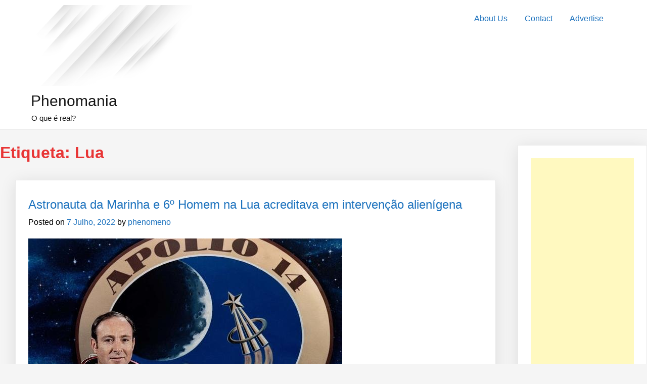

--- FILE ---
content_type: text/html; charset=UTF-8
request_url: http://www.phenomania.pt/tag/lua/
body_size: 21883
content:
<!doctype html>
<html lang="pt-PT">
<head>
	<meta charset="UTF-8">
	<meta name="viewport" content="width=device-width, initial-scale=1">
	<link rel="profile" href="https://gmpg.org/xfn/11">

	<meta name='robots' content='index, follow, max-image-preview:large, max-snippet:-1, max-video-preview:-1' />

	<!-- This site is optimized with the Yoast SEO plugin v26.8 - https://yoast.com/product/yoast-seo-wordpress/ -->
	<title>Lua Arquivos - Phenomania</title>
	<link rel="canonical" href="http://www.phenomania.pt/tag/lua/" />
	<meta property="og:locale" content="pt_PT" />
	<meta property="og:type" content="article" />
	<meta property="og:title" content="Lua Arquivos - Phenomania" />
	<meta property="og:url" content="http://www.phenomania.pt/tag/lua/" />
	<meta property="og:site_name" content="Phenomania" />
	<meta name="twitter:card" content="summary_large_image" />
	<script type="application/ld+json" class="yoast-schema-graph">{"@context":"https://schema.org","@graph":[{"@type":"CollectionPage","@id":"http://www.phenomania.pt/tag/lua/","url":"http://www.phenomania.pt/tag/lua/","name":"Lua Arquivos - Phenomania","isPartOf":{"@id":"http://www.phenomania.pt/#website"},"primaryImageOfPage":{"@id":"http://www.phenomania.pt/tag/lua/#primaryimage"},"image":{"@id":"http://www.phenomania.pt/tag/lua/#primaryimage"},"thumbnailUrl":"http://www.phenomania.pt/wp-content/uploads/2022/07/NASA-Edgar-Mitchell-Young-1200.jpg","breadcrumb":{"@id":"http://www.phenomania.pt/tag/lua/#breadcrumb"},"inLanguage":"pt-PT"},{"@type":"ImageObject","inLanguage":"pt-PT","@id":"http://www.phenomania.pt/tag/lua/#primaryimage","url":"http://www.phenomania.pt/wp-content/uploads/2022/07/NASA-Edgar-Mitchell-Young-1200.jpg","contentUrl":"http://www.phenomania.pt/wp-content/uploads/2022/07/NASA-Edgar-Mitchell-Young-1200.jpg","width":621,"height":414,"caption":"O astronauta Edgar D. Mitchell, piloto do módulo lunar da missão de pouso lunar Apollo 14. O emblema da Apollo 14 está em segundo plano. Os outros dois membros da tripulação são Alan B. Shepard Jr., comandante; e Stuart A. Roosa, piloto do módulo de comando. (NASA)"},{"@type":"BreadcrumbList","@id":"http://www.phenomania.pt/tag/lua/#breadcrumb","itemListElement":[{"@type":"ListItem","position":1,"name":"Início","item":"http://www.phenomania.pt/"},{"@type":"ListItem","position":2,"name":"Lua"}]},{"@type":"WebSite","@id":"http://www.phenomania.pt/#website","url":"http://www.phenomania.pt/","name":"Phenomania","description":"O que é real?","publisher":{"@id":"http://www.phenomania.pt/#organization"},"potentialAction":[{"@type":"SearchAction","target":{"@type":"EntryPoint","urlTemplate":"http://www.phenomania.pt/?s={search_term_string}"},"query-input":{"@type":"PropertyValueSpecification","valueRequired":true,"valueName":"search_term_string"}}],"inLanguage":"pt-PT"},{"@type":"Organization","@id":"http://www.phenomania.pt/#organization","name":"Phenomania","url":"http://www.phenomania.pt/","logo":{"@type":"ImageObject","inLanguage":"pt-PT","@id":"http://www.phenomania.pt/#/schema/logo/image/","url":"http://www.phenomania.pt/wp-content/uploads/2022/06/moz-texture.png","contentUrl":"http://www.phenomania.pt/wp-content/uploads/2022/06/moz-texture.png","width":1600,"height":800,"caption":"Phenomania"},"image":{"@id":"http://www.phenomania.pt/#/schema/logo/image/"}}]}</script>
	<!-- / Yoast SEO plugin. -->


<link rel="alternate" type="application/rss+xml" title="Phenomania &raquo; Feed" href="http://www.phenomania.pt/feed/" />
<link rel="alternate" type="application/rss+xml" title="Phenomania &raquo; Feed de comentários" href="http://www.phenomania.pt/comments/feed/" />
<link rel="alternate" type="application/rss+xml" title="Feed de etiquetas Phenomania &raquo; Lua" href="http://www.phenomania.pt/tag/lua/feed/" />
<style id="popularfx-global-styles" type="text/css">
.entry-content{ max-width: 1170px; margin-left: auto !important; margin-right: auto !important;}
body.popularfx-body {font-style:default;color:#000000}
body.popularfx-body h1{font-style:default}
body.popularfx-body h2{font-style:default}
body.popularfx-body a{color: #1e73be}
body.popularfx-body a:hover{color: #26e4f2}
body.popularfx-body h1,h2,h3,h4,h5,h6{color: #e83535}
.site-header {background-color:#ffffff!important;}
.site-title a {color:#171717!important;}
.site-title a { font-size: 30 px; }
.site-description {color:#171717 !important;}
.site-description {font-size: 15px;}
.site-footer {background-color:#171717! important;}
a#pfx-scroll-top.pfx-scroll-top { left: 95%;  padding: 10px; border: 2px solid; border-radius: 15px; background-color: #ffffff;  border-color: #000000 !important; }
a#pfx-scroll-top span.dashicons.dashicons-arrow-up-alt2 { width: 15px; height: 15px; font-size: 15px;  color: #000000; }
a#pfx-scroll-top:hover { background-color: #000000;  border-color: #000000 !important; } a#pfx-scroll-top:hover span.dashicons.dashicons-arrow-up-alt2 { color: #ffffff; }
a#pfx-scroll-top {position: fixed;	left: 95%;	bottom: 30px; z-index: 9999999;	line-height: 1;	cursor: pointer; display:none;}
</style><style id='wp-img-auto-sizes-contain-inline-css'>
img:is([sizes=auto i],[sizes^="auto," i]){contain-intrinsic-size:3000px 1500px}
/*# sourceURL=wp-img-auto-sizes-contain-inline-css */
</style>
<style id='wp-emoji-styles-inline-css'>

	img.wp-smiley, img.emoji {
		display: inline !important;
		border: none !important;
		box-shadow: none !important;
		height: 1em !important;
		width: 1em !important;
		margin: 0 0.07em !important;
		vertical-align: -0.1em !important;
		background: none !important;
		padding: 0 !important;
	}
/*# sourceURL=wp-emoji-styles-inline-css */
</style>
<style id='wp-block-library-inline-css'>
:root{--wp-block-synced-color:#7a00df;--wp-block-synced-color--rgb:122,0,223;--wp-bound-block-color:var(--wp-block-synced-color);--wp-editor-canvas-background:#ddd;--wp-admin-theme-color:#007cba;--wp-admin-theme-color--rgb:0,124,186;--wp-admin-theme-color-darker-10:#006ba1;--wp-admin-theme-color-darker-10--rgb:0,107,160.5;--wp-admin-theme-color-darker-20:#005a87;--wp-admin-theme-color-darker-20--rgb:0,90,135;--wp-admin-border-width-focus:2px}@media (min-resolution:192dpi){:root{--wp-admin-border-width-focus:1.5px}}.wp-element-button{cursor:pointer}:root .has-very-light-gray-background-color{background-color:#eee}:root .has-very-dark-gray-background-color{background-color:#313131}:root .has-very-light-gray-color{color:#eee}:root .has-very-dark-gray-color{color:#313131}:root .has-vivid-green-cyan-to-vivid-cyan-blue-gradient-background{background:linear-gradient(135deg,#00d084,#0693e3)}:root .has-purple-crush-gradient-background{background:linear-gradient(135deg,#34e2e4,#4721fb 50%,#ab1dfe)}:root .has-hazy-dawn-gradient-background{background:linear-gradient(135deg,#faaca8,#dad0ec)}:root .has-subdued-olive-gradient-background{background:linear-gradient(135deg,#fafae1,#67a671)}:root .has-atomic-cream-gradient-background{background:linear-gradient(135deg,#fdd79a,#004a59)}:root .has-nightshade-gradient-background{background:linear-gradient(135deg,#330968,#31cdcf)}:root .has-midnight-gradient-background{background:linear-gradient(135deg,#020381,#2874fc)}:root{--wp--preset--font-size--normal:16px;--wp--preset--font-size--huge:42px}.has-regular-font-size{font-size:1em}.has-larger-font-size{font-size:2.625em}.has-normal-font-size{font-size:var(--wp--preset--font-size--normal)}.has-huge-font-size{font-size:var(--wp--preset--font-size--huge)}.has-text-align-center{text-align:center}.has-text-align-left{text-align:left}.has-text-align-right{text-align:right}.has-fit-text{white-space:nowrap!important}#end-resizable-editor-section{display:none}.aligncenter{clear:both}.items-justified-left{justify-content:flex-start}.items-justified-center{justify-content:center}.items-justified-right{justify-content:flex-end}.items-justified-space-between{justify-content:space-between}.screen-reader-text{border:0;clip-path:inset(50%);height:1px;margin:-1px;overflow:hidden;padding:0;position:absolute;width:1px;word-wrap:normal!important}.screen-reader-text:focus{background-color:#ddd;clip-path:none;color:#444;display:block;font-size:1em;height:auto;left:5px;line-height:normal;padding:15px 23px 14px;text-decoration:none;top:5px;width:auto;z-index:100000}html :where(.has-border-color){border-style:solid}html :where([style*=border-top-color]){border-top-style:solid}html :where([style*=border-right-color]){border-right-style:solid}html :where([style*=border-bottom-color]){border-bottom-style:solid}html :where([style*=border-left-color]){border-left-style:solid}html :where([style*=border-width]){border-style:solid}html :where([style*=border-top-width]){border-top-style:solid}html :where([style*=border-right-width]){border-right-style:solid}html :where([style*=border-bottom-width]){border-bottom-style:solid}html :where([style*=border-left-width]){border-left-style:solid}html :where(img[class*=wp-image-]){height:auto;max-width:100%}:where(figure){margin:0 0 1em}html :where(.is-position-sticky){--wp-admin--admin-bar--position-offset:var(--wp-admin--admin-bar--height,0px)}@media screen and (max-width:600px){html :where(.is-position-sticky){--wp-admin--admin-bar--position-offset:0px}}

/*# sourceURL=wp-block-library-inline-css */
</style><style id='wp-block-paragraph-inline-css'>
.is-small-text{font-size:.875em}.is-regular-text{font-size:1em}.is-large-text{font-size:2.25em}.is-larger-text{font-size:3em}.has-drop-cap:not(:focus):first-letter{float:left;font-size:8.4em;font-style:normal;font-weight:100;line-height:.68;margin:.05em .1em 0 0;text-transform:uppercase}body.rtl .has-drop-cap:not(:focus):first-letter{float:none;margin-left:.1em}p.has-drop-cap.has-background{overflow:hidden}:root :where(p.has-background){padding:1.25em 2.375em}:where(p.has-text-color:not(.has-link-color)) a{color:inherit}p.has-text-align-left[style*="writing-mode:vertical-lr"],p.has-text-align-right[style*="writing-mode:vertical-rl"]{rotate:180deg}
/*# sourceURL=http://www.phenomania.pt/wp-includes/blocks/paragraph/style.min.css */
</style>
<style id='global-styles-inline-css'>
:root{--wp--preset--aspect-ratio--square: 1;--wp--preset--aspect-ratio--4-3: 4/3;--wp--preset--aspect-ratio--3-4: 3/4;--wp--preset--aspect-ratio--3-2: 3/2;--wp--preset--aspect-ratio--2-3: 2/3;--wp--preset--aspect-ratio--16-9: 16/9;--wp--preset--aspect-ratio--9-16: 9/16;--wp--preset--color--black: #000000;--wp--preset--color--cyan-bluish-gray: #abb8c3;--wp--preset--color--white: #ffffff;--wp--preset--color--pale-pink: #f78da7;--wp--preset--color--vivid-red: #cf2e2e;--wp--preset--color--luminous-vivid-orange: #ff6900;--wp--preset--color--luminous-vivid-amber: #fcb900;--wp--preset--color--light-green-cyan: #7bdcb5;--wp--preset--color--vivid-green-cyan: #00d084;--wp--preset--color--pale-cyan-blue: #8ed1fc;--wp--preset--color--vivid-cyan-blue: #0693e3;--wp--preset--color--vivid-purple: #9b51e0;--wp--preset--gradient--vivid-cyan-blue-to-vivid-purple: linear-gradient(135deg,rgb(6,147,227) 0%,rgb(155,81,224) 100%);--wp--preset--gradient--light-green-cyan-to-vivid-green-cyan: linear-gradient(135deg,rgb(122,220,180) 0%,rgb(0,208,130) 100%);--wp--preset--gradient--luminous-vivid-amber-to-luminous-vivid-orange: linear-gradient(135deg,rgb(252,185,0) 0%,rgb(255,105,0) 100%);--wp--preset--gradient--luminous-vivid-orange-to-vivid-red: linear-gradient(135deg,rgb(255,105,0) 0%,rgb(207,46,46) 100%);--wp--preset--gradient--very-light-gray-to-cyan-bluish-gray: linear-gradient(135deg,rgb(238,238,238) 0%,rgb(169,184,195) 100%);--wp--preset--gradient--cool-to-warm-spectrum: linear-gradient(135deg,rgb(74,234,220) 0%,rgb(151,120,209) 20%,rgb(207,42,186) 40%,rgb(238,44,130) 60%,rgb(251,105,98) 80%,rgb(254,248,76) 100%);--wp--preset--gradient--blush-light-purple: linear-gradient(135deg,rgb(255,206,236) 0%,rgb(152,150,240) 100%);--wp--preset--gradient--blush-bordeaux: linear-gradient(135deg,rgb(254,205,165) 0%,rgb(254,45,45) 50%,rgb(107,0,62) 100%);--wp--preset--gradient--luminous-dusk: linear-gradient(135deg,rgb(255,203,112) 0%,rgb(199,81,192) 50%,rgb(65,88,208) 100%);--wp--preset--gradient--pale-ocean: linear-gradient(135deg,rgb(255,245,203) 0%,rgb(182,227,212) 50%,rgb(51,167,181) 100%);--wp--preset--gradient--electric-grass: linear-gradient(135deg,rgb(202,248,128) 0%,rgb(113,206,126) 100%);--wp--preset--gradient--midnight: linear-gradient(135deg,rgb(2,3,129) 0%,rgb(40,116,252) 100%);--wp--preset--font-size--small: 13px;--wp--preset--font-size--medium: 20px;--wp--preset--font-size--large: 36px;--wp--preset--font-size--x-large: 42px;--wp--preset--spacing--20: 0.44rem;--wp--preset--spacing--30: 0.67rem;--wp--preset--spacing--40: 1rem;--wp--preset--spacing--50: 1.5rem;--wp--preset--spacing--60: 2.25rem;--wp--preset--spacing--70: 3.38rem;--wp--preset--spacing--80: 5.06rem;--wp--preset--shadow--natural: 6px 6px 9px rgba(0, 0, 0, 0.2);--wp--preset--shadow--deep: 12px 12px 50px rgba(0, 0, 0, 0.4);--wp--preset--shadow--sharp: 6px 6px 0px rgba(0, 0, 0, 0.2);--wp--preset--shadow--outlined: 6px 6px 0px -3px rgb(255, 255, 255), 6px 6px rgb(0, 0, 0);--wp--preset--shadow--crisp: 6px 6px 0px rgb(0, 0, 0);}:where(.is-layout-flex){gap: 0.5em;}:where(.is-layout-grid){gap: 0.5em;}body .is-layout-flex{display: flex;}.is-layout-flex{flex-wrap: wrap;align-items: center;}.is-layout-flex > :is(*, div){margin: 0;}body .is-layout-grid{display: grid;}.is-layout-grid > :is(*, div){margin: 0;}:where(.wp-block-columns.is-layout-flex){gap: 2em;}:where(.wp-block-columns.is-layout-grid){gap: 2em;}:where(.wp-block-post-template.is-layout-flex){gap: 1.25em;}:where(.wp-block-post-template.is-layout-grid){gap: 1.25em;}.has-black-color{color: var(--wp--preset--color--black) !important;}.has-cyan-bluish-gray-color{color: var(--wp--preset--color--cyan-bluish-gray) !important;}.has-white-color{color: var(--wp--preset--color--white) !important;}.has-pale-pink-color{color: var(--wp--preset--color--pale-pink) !important;}.has-vivid-red-color{color: var(--wp--preset--color--vivid-red) !important;}.has-luminous-vivid-orange-color{color: var(--wp--preset--color--luminous-vivid-orange) !important;}.has-luminous-vivid-amber-color{color: var(--wp--preset--color--luminous-vivid-amber) !important;}.has-light-green-cyan-color{color: var(--wp--preset--color--light-green-cyan) !important;}.has-vivid-green-cyan-color{color: var(--wp--preset--color--vivid-green-cyan) !important;}.has-pale-cyan-blue-color{color: var(--wp--preset--color--pale-cyan-blue) !important;}.has-vivid-cyan-blue-color{color: var(--wp--preset--color--vivid-cyan-blue) !important;}.has-vivid-purple-color{color: var(--wp--preset--color--vivid-purple) !important;}.has-black-background-color{background-color: var(--wp--preset--color--black) !important;}.has-cyan-bluish-gray-background-color{background-color: var(--wp--preset--color--cyan-bluish-gray) !important;}.has-white-background-color{background-color: var(--wp--preset--color--white) !important;}.has-pale-pink-background-color{background-color: var(--wp--preset--color--pale-pink) !important;}.has-vivid-red-background-color{background-color: var(--wp--preset--color--vivid-red) !important;}.has-luminous-vivid-orange-background-color{background-color: var(--wp--preset--color--luminous-vivid-orange) !important;}.has-luminous-vivid-amber-background-color{background-color: var(--wp--preset--color--luminous-vivid-amber) !important;}.has-light-green-cyan-background-color{background-color: var(--wp--preset--color--light-green-cyan) !important;}.has-vivid-green-cyan-background-color{background-color: var(--wp--preset--color--vivid-green-cyan) !important;}.has-pale-cyan-blue-background-color{background-color: var(--wp--preset--color--pale-cyan-blue) !important;}.has-vivid-cyan-blue-background-color{background-color: var(--wp--preset--color--vivid-cyan-blue) !important;}.has-vivid-purple-background-color{background-color: var(--wp--preset--color--vivid-purple) !important;}.has-black-border-color{border-color: var(--wp--preset--color--black) !important;}.has-cyan-bluish-gray-border-color{border-color: var(--wp--preset--color--cyan-bluish-gray) !important;}.has-white-border-color{border-color: var(--wp--preset--color--white) !important;}.has-pale-pink-border-color{border-color: var(--wp--preset--color--pale-pink) !important;}.has-vivid-red-border-color{border-color: var(--wp--preset--color--vivid-red) !important;}.has-luminous-vivid-orange-border-color{border-color: var(--wp--preset--color--luminous-vivid-orange) !important;}.has-luminous-vivid-amber-border-color{border-color: var(--wp--preset--color--luminous-vivid-amber) !important;}.has-light-green-cyan-border-color{border-color: var(--wp--preset--color--light-green-cyan) !important;}.has-vivid-green-cyan-border-color{border-color: var(--wp--preset--color--vivid-green-cyan) !important;}.has-pale-cyan-blue-border-color{border-color: var(--wp--preset--color--pale-cyan-blue) !important;}.has-vivid-cyan-blue-border-color{border-color: var(--wp--preset--color--vivid-cyan-blue) !important;}.has-vivid-purple-border-color{border-color: var(--wp--preset--color--vivid-purple) !important;}.has-vivid-cyan-blue-to-vivid-purple-gradient-background{background: var(--wp--preset--gradient--vivid-cyan-blue-to-vivid-purple) !important;}.has-light-green-cyan-to-vivid-green-cyan-gradient-background{background: var(--wp--preset--gradient--light-green-cyan-to-vivid-green-cyan) !important;}.has-luminous-vivid-amber-to-luminous-vivid-orange-gradient-background{background: var(--wp--preset--gradient--luminous-vivid-amber-to-luminous-vivid-orange) !important;}.has-luminous-vivid-orange-to-vivid-red-gradient-background{background: var(--wp--preset--gradient--luminous-vivid-orange-to-vivid-red) !important;}.has-very-light-gray-to-cyan-bluish-gray-gradient-background{background: var(--wp--preset--gradient--very-light-gray-to-cyan-bluish-gray) !important;}.has-cool-to-warm-spectrum-gradient-background{background: var(--wp--preset--gradient--cool-to-warm-spectrum) !important;}.has-blush-light-purple-gradient-background{background: var(--wp--preset--gradient--blush-light-purple) !important;}.has-blush-bordeaux-gradient-background{background: var(--wp--preset--gradient--blush-bordeaux) !important;}.has-luminous-dusk-gradient-background{background: var(--wp--preset--gradient--luminous-dusk) !important;}.has-pale-ocean-gradient-background{background: var(--wp--preset--gradient--pale-ocean) !important;}.has-electric-grass-gradient-background{background: var(--wp--preset--gradient--electric-grass) !important;}.has-midnight-gradient-background{background: var(--wp--preset--gradient--midnight) !important;}.has-small-font-size{font-size: var(--wp--preset--font-size--small) !important;}.has-medium-font-size{font-size: var(--wp--preset--font-size--medium) !important;}.has-large-font-size{font-size: var(--wp--preset--font-size--large) !important;}.has-x-large-font-size{font-size: var(--wp--preset--font-size--x-large) !important;}
/*# sourceURL=global-styles-inline-css */
</style>

<style id='classic-theme-styles-inline-css'>
/*! This file is auto-generated */
.wp-block-button__link{color:#fff;background-color:#32373c;border-radius:9999px;box-shadow:none;text-decoration:none;padding:calc(.667em + 2px) calc(1.333em + 2px);font-size:1.125em}.wp-block-file__button{background:#32373c;color:#fff;text-decoration:none}
/*# sourceURL=/wp-includes/css/classic-themes.min.css */
</style>
<link rel='stylesheet' id='popularfx-style-css' href='http://www.phenomania.pt/wp-content/themes/popularfx/style.css?ver=1.2.7' media='all' />
<style id='popularfx-style-inline-css'>

aside {
width: 20%;
float: right;
}

main, .pagelayer-content{
width: 79% !important;
display: inline-block;
float: left;
}

/*# sourceURL=popularfx-style-inline-css */
</style>
<link rel='stylesheet' id='popularfx-sidebar-css' href='http://www.phenomania.pt/wp-content/themes/popularfx/sidebar.css?ver=1.2.7' media='all' />
<link rel='stylesheet' id='dashicons-css' href='http://www.phenomania.pt/wp-includes/css/dashicons.min.css?ver=6.9' media='all' />
<script src="http://www.phenomania.pt/wp-includes/js/jquery/jquery.min.js?ver=3.7.1" id="jquery-core-js"></script>
<script src="http://www.phenomania.pt/wp-includes/js/jquery/jquery-migrate.min.js?ver=3.4.1" id="jquery-migrate-js"></script>
<link rel="https://api.w.org/" href="http://www.phenomania.pt/wp-json/" /><link rel="alternate" title="JSON" type="application/json" href="http://www.phenomania.pt/wp-json/wp/v2/tags/52" /><link rel="EditURI" type="application/rsd+xml" title="RSD" href="http://www.phenomania.pt/xmlrpc.php?rsd" />
<meta name="generator" content="WordPress 6.9" />
<link rel="icon" href="http://www.phenomania.pt/wp-content/uploads/2022/06/cropped-Phenomania-logo1-32x32.png" sizes="32x32" />
<link rel="icon" href="http://www.phenomania.pt/wp-content/uploads/2022/06/cropped-Phenomania-logo1-192x192.png" sizes="192x192" />
<link rel="apple-touch-icon" href="http://www.phenomania.pt/wp-content/uploads/2022/06/cropped-Phenomania-logo1-180x180.png" />
<meta name="msapplication-TileImage" content="http://www.phenomania.pt/wp-content/uploads/2022/06/cropped-Phenomania-logo1-270x270.png" />
</head>

<body class="archive tag tag-lua tag-52 wp-custom-logo wp-theme-popularfx hfeed popularfx-body">
<div id="page" class="site">
	<a class="skip-link screen-reader-text" href="#primary">Skip to content</a>

	<header id="masthead" class="site-header">
		<div class="site-branding">
			<a href="http://www.phenomania.pt/" class="custom-logo-link" rel="home"><img width="1600" height="800" src="http://www.phenomania.pt/wp-content/uploads/2022/06/moz-texture.png" class="custom-logo" alt="Phenomania" decoding="async" fetchpriority="high" srcset="http://www.phenomania.pt/wp-content/uploads/2022/06/moz-texture.png 1600w, http://www.phenomania.pt/wp-content/uploads/2022/06/moz-texture-500x250.png 500w, http://www.phenomania.pt/wp-content/uploads/2022/06/moz-texture-1024x512.png 1024w, http://www.phenomania.pt/wp-content/uploads/2022/06/moz-texture-768x384.png 768w, http://www.phenomania.pt/wp-content/uploads/2022/06/moz-texture-1536x768.png 1536w" sizes="(max-width: 1600px) 100vw, 1600px" /></a>				<p class="site-title"><a href="http://www.phenomania.pt/" rel="home">Phenomania</a></p>
								<p class="site-description">O que é real?</p>
					</div><!-- .site-branding -->
		<button class="menu-toggle" aria-controls="primary-menu" aria-expanded="false"><span class="dashicons dashicons-menu-alt2"></span></button>
		<nav id="site-navigation" class="main-navigation hidden-mobile">
			
			<div class="menu-top-menu-container"><ul id="primary-menu" class="menu"><li id="menu-item-271" class="menu-item menu-item-type-custom menu-item-object-custom menu-item-271"><a href="#">About Us</a></li>
<li id="menu-item-272" class="menu-item menu-item-type-custom menu-item-object-custom menu-item-272"><a href="#">Contact</a></li>
<li id="menu-item-273" class="menu-item menu-item-type-custom menu-item-object-custom menu-item-273"><a href="#">Advertise</a></li>
</ul></div>		</nav><!-- #site-navigation -->
	</header><!-- #masthead -->

	<main id="primary" class="site-main">

		
			<header class="page-header">
				<h1 class="page-title">Etiqueta: <span>Lua</span></h1>			</header><!-- .page-header -->

			
<article class="article" id="post-984" class="post-984 post type-post status-publish format-standard has-post-thumbnail hentry category-ficcaoourealidade tag-alien tag-astronaut tag-astronauta tag-edgar-mitchell tag-et tag-lua tag-moon">	
	<header class="entry-header">
		<h2 class="entry-title"><a href="http://www.phenomania.pt/astronauta-da-marinha-e-6o-homem-na-lua-acreditava-em-intervencao-alienigena/" rel="bookmark">Astronauta da Marinha e 6º Homem na Lua acreditava em intervenção alienígena</a></h2>			<div class="entry-meta">
				<span class="posted-on">Posted on <a href="http://www.phenomania.pt/astronauta-da-marinha-e-6o-homem-na-lua-acreditava-em-intervencao-alienigena/" rel="bookmark"><time class="entry-date published" datetime="2022-07-07T12:33:33+01:00">7 Julho, 2022</time><time class="updated" datetime="2022-11-02T19:19:00+01:00">2 Novembro, 2022</time></a></span><span class="byline"> by <span class="author vcard"><a class="url fn n" href="http://www.phenomania.pt/author/phenomeno/">phenomeno</a></span></span>			</div><!-- .entry-meta -->
			</header><!-- .entry-header -->

	
			<a class="post-thumbnail" href="http://www.phenomania.pt/astronauta-da-marinha-e-6o-homem-na-lua-acreditava-em-intervencao-alienigena/" aria-hidden="true" tabindex="-1">
				<img width="621" height="414" src="http://www.phenomania.pt/wp-content/uploads/2022/07/NASA-Edgar-Mitchell-Young-1200.jpg" class="attachment-post-thumbnail size-post-thumbnail wp-post-image" alt="Astronauta da Marinha e 6º Homem na Lua acreditava em intervenção alienígena" decoding="async" srcset="http://www.phenomania.pt/wp-content/uploads/2022/07/NASA-Edgar-Mitchell-Young-1200.jpg 621w, http://www.phenomania.pt/wp-content/uploads/2022/07/NASA-Edgar-Mitchell-Young-1200-450x300.jpg 450w" sizes="(max-width: 621px) 100vw, 621px" />			</a>

			
	<div class="entry-content">
		<p>Apenas 12 pessoas podem dizer com certeza como é a Terra vista da superfície lunar. Mas apenas um deles está registrado como acreditando que os alienígenas evitaram uma guerra nuclear entre os Estados Unidos e a União Soviética para impedir que os humanos se destruíssem.</p>
<p>O astronauta Edgar Mitchelll é mais conhecido por digitar 80 linhas de código para salvar toda a missão Apollo 14 quando desceu à lua em 1971. Mas ele também afirmou que altos oficiais militares esconderam evidências de OVNIs, naves potencialmente alienígenas, e que eles gostavam particularmente de pairar sobre a Faixa de Testes de White Sands no Novo México.</p>
<p>Crescer no Novo México deu a ele uma visão única da área, disse ele ao Mirror do Reino Unido em 2015.</p>
<p>&#8220;White Sands foi um campo de testes para armas atómicas &#8211; e é nisso que os extraterrestres estavam interessados ​​&#8230; Eles queriam saber sobre as nossas capacidades militares. Minha própria experiência conversando com as pessoas deixou claro que os ETs estavam a tentar nos impedir de ir para guerra e ajudar a criar a paz na Terra.&#8221;</p>
<p><script async="" src="https://pagead2.googlesyndication.com/pagead/js/adsbygoogle.js?client=ca-pub-7467035867033220" crossorigin="anonymous"></script><br />
<ins class="adsbygoogle" style="display: block; text-align: center;" data-ad-layout="in-article" data-ad-format="fluid" data-ad-client="ca-pub-7467035867033220" data-ad-slot="2624010442"></ins><br />
<script>
     (adsbygoogle = window.adsbygoogle || []).push({});
</script>&nbsp;</p>
<p>Mitchell também disse ao Mirror que outros militares haviam confiado a ele que naves alienígenas eram responsáveis ​​por desabilitar mísseis nucleares e por derrubá-los na costa do Pacífico.</p>
<p>Ele começou a falar publicamente sobre suas crenças menos convencionais em 1973, apenas dois anos depois de ter pousado na Lua, quando deixou abruptamente a NASA, divorciou-se da sua esposa e fundou o Instituto de Ciências Noéticas. Ele usou isso como uma plataforma para discutir a exploração de novos mundos de maneiras separadas da ciência ou religião conhecidas. Ele convenceu-se de que a vida extraterrestre estava a visitar a Terra e a ajudar a humanidade num caminho mais espiritual.</p>
<p>Mitchell começou a formar as suas crenças metafísicas e extraterrestres durante o seu treino como aviador, mas ele não era conhecido como um maluco ou propenso a fazer declarações malucas. Ele foi um dos pilotos mais capazes e brilhantes dos militares dos EUA. A NASA também reconheceria esse potencial, dando a Mitchell a chance de viver o sonho que ele tinha desde que o presidente John F. Kennedy desafiou os Estados Unidos a pousar um homem na lua.</p>
<p>Quando Kennedy anunciou a meta do Programa Espacial de chegar à Lua em 1961, Mitchell estava pronto para partir.</p>
<p>“Era isso que eu queria, porque era o urso a subir a montanha para ver o que ele podia ver e o que poderia aprender”, disse ele. “Tenho me dedicado a isso, à exploração, educação e descoberta desde os meus primeiros anos, e foi isso que me fez continuar.”</p>
<figure id="attachment_986" aria-describedby="caption-attachment-986" style="width: 621px" class="wp-caption aligncenter"><img decoding="async" class="size-full wp-image-986" src="http://www.phenomania.pt/wp-content/uploads/2022/07/NASA-Edgar-Mitchell-Old-1200.jpg" alt="" width="621" height="414" srcset="http://www.phenomania.pt/wp-content/uploads/2022/07/NASA-Edgar-Mitchell-Old-1200.jpg 621w, http://www.phenomania.pt/wp-content/uploads/2022/07/NASA-Edgar-Mitchell-Old-1200-450x300.jpg 450w" sizes="(max-width: 621px) 100vw, 621px" /><figcaption id="caption-attachment-986" class="wp-caption-text">O astronauta da NASA Apollo 14 e caminhante lunar Edgar Mitchell é entrevistado sobre poeira lunar pela BBC para o programa Discovery &#8220;Mundos Invisíveis&#8221; no Goddard Space Flight Center da NASA em 8 de dezembro de 2009. (Andy Freeberg/NASA)</figcaption></figure>
<p><script async="" src="https://pagead2.googlesyndication.com/pagead/js/adsbygoogle.js?client=ca-pub-7467035867033220" crossorigin="anonymous"></script><br />
<ins class="adsbygoogle" style="display: block; text-align: center;" data-ad-layout="in-article" data-ad-format="fluid" data-ad-client="ca-pub-7467035867033220" data-ad-slot="2373439445"></ins><br />
<script>
     (adsbygoogle = window.adsbygoogle || []).push({});
</script>&nbsp;</p>
<p>Mitchell passou grande parte da sua vida adulta na Marinha dos EUA. Ele era um aviador naval antes de frequentar a escola de pós-graduação da Marinha. Ele então tornou-se um piloto de pesquisa da Marinha e obteve um doutorado em aeronáutica e astronáutica pelo Massachusetts Institute of Technology. Ele eventualmente frequentou a escola de pilotos de Pesquisa da Força Aérea dos EUA para se tornar um piloto de testes. Enquanto trabalhava para se formar em primeiro lugar na sua classe como piloto de testes, ele estava instruindo astronautas em matemática e navegação.</p>
<p>Em 1966, apenas 13 anos depois de se alistar, ele tornou-se um astronauta da NASA. Ele estava na rotação para as missões Apollo 9 e 10, e deveria subir com a malfadada Apollo 13. Mas foi durante a Apollo 14 que Edgar Mitchell finalmente conseguiu pisar a superfície da lua.</p>
<p>Ao voltar para a Terra, ele finalmente teve um momento para apreciar a vista. Ver a Terra de fora mudou a maneira como ele se via a si mesmo e à humanidade. Numa entrevista de 2016 com a VICE, ele chamou isso de “poderoso… efeito geral”.</p>
<p>&#8220;Ao olhar para a Terra do espaço, você vem com a pergunta, quem somos nós, como chegamos aqui e para onde tudo isto está a ir? E essa é uma pergunta muito antiga, que os Humanos fazem há muito tempo &#8230; Minha experiência foi perceber que talvez a nossa ciência esteja errada ao responder a estas perguntas e talvez as nossas cosmologias religiosas sejam arcaicas e tenham falhas. E dado que agora somos uma civilização extraterrestre, precisamos fazer novamente essas perguntas e fazer muito mais trabalho para encontrar as respostas .&#8221;</p>
<p>O marinheiro outrora alistado que se tornou o sexto humano na lua morreu em 2016 aos 85 anos.</p>
<p>Autor: <a href="https://www.military.com/author/blake-stilwell">Blake Stilwell</a></p>
<p>Blake Stilwell pode ser contatado em <em><a href="mailto:blake.stilwell@military.com">blake.stilwell@military.com .</a></em> Ele também pode ser encontrado no Twitter <em><a href="https://twitter.com/blakestilwell">@blakestilwell</a></em> ou <a href="https://www.facebook.com/StilwellAngel/">no Facebook</a>.</p>
<p><a href="https://www.military.com/off-duty/navy-astronaut-and-6th-man-moon-believed-alien-intervention.html" target="_blank" rel="noopener">Fonte</a></p>
<p><script async="" src="https://pagead2.googlesyndication.com/pagead/js/adsbygoogle.js?client=ca-pub-7467035867033220" crossorigin="anonymous"></script><br />
<ins class="adsbygoogle" style="display: block; text-align: center;" data-ad-layout="in-article" data-ad-format="fluid" data-ad-client="ca-pub-7467035867033220" data-ad-slot="4787849795"></ins><br />
<script>
     (adsbygoogle = window.adsbygoogle || []).push({});
</script>&nbsp;</p>
	</div><!-- .entry-content -->

	<footer class="entry-footer">
		<span class="cat-links">Posted in <a href="http://www.phenomania.pt/category/ficcaoourealidade/" rel="category tag">Ficção ou Realidade</a></span><span class="tags-links">Tagged <a href="http://www.phenomania.pt/tag/alien/" rel="tag">Alien</a>, <a href="http://www.phenomania.pt/tag/astronaut/" rel="tag">Astronaut</a>, <a href="http://www.phenomania.pt/tag/astronauta/" rel="tag">Astronauta</a>, <a href="http://www.phenomania.pt/tag/edgar-mitchell/" rel="tag">Edgar Mitchell</a>, <a href="http://www.phenomania.pt/tag/et/" rel="tag">ET</a>, <a href="http://www.phenomania.pt/tag/lua/" rel="tag">Lua</a>, <a href="http://www.phenomania.pt/tag/moon/" rel="tag">Moon</a></span><span class="comments-link"><a href="http://www.phenomania.pt/astronauta-da-marinha-e-6o-homem-na-lua-acreditava-em-intervencao-alienigena/#respond">Leave a Comment<span class="screen-reader-text"> on Astronauta da Marinha e 6º Homem na Lua acreditava em intervenção alienígena</span></a></span>	</footer><!-- .entry-footer -->
</article><!-- #post-984 -->

<article class="article" id="post-879" class="post-879 post type-post status-publish format-standard has-post-thumbnail hentry category-teoriasehipoteses tag-espaco tag-life tag-lua tag-luna tag-moon tag-space tag-urss">	
	<header class="entry-header">
		<h2 class="entry-title"><a href="http://www.phenomania.pt/ja-existiu-vida-na-lua-em-1970-uma-nave-da-urss-retornou-a-terra-com-evidencias/" rel="bookmark">Já existiu vida na lua, em 1970 uma nave da URSS retornou à Terra com evidências.</a></h2>			<div class="entry-meta">
				<span class="posted-on">Posted on <a href="http://www.phenomania.pt/ja-existiu-vida-na-lua-em-1970-uma-nave-da-urss-retornou-a-terra-com-evidencias/" rel="bookmark"><time class="entry-date published" datetime="2022-06-22T10:15:58+01:00">22 Junho, 2022</time><time class="updated" datetime="2022-11-02T21:05:37+01:00">2 Novembro, 2022</time></a></span><span class="byline"> by <span class="author vcard"><a class="url fn n" href="http://www.phenomania.pt/author/phenomeno/">phenomeno</a></span></span>			</div><!-- .entry-meta -->
			</header><!-- .entry-header -->

	
			<a class="post-thumbnail" href="http://www.phenomania.pt/ja-existiu-vida-na-lua-em-1970-uma-nave-da-urss-retornou-a-terra-com-evidencias/" aria-hidden="true" tabindex="-1">
				<img width="2437" height="2160" src="http://www.phenomania.pt/wp-content/uploads/2022/06/luna_16_20_24_2_render.jpg" class="attachment-post-thumbnail size-post-thumbnail wp-post-image" alt="Já existiu vida na lua, em 1970 uma nave da URSS retornou à Terra com evidências." decoding="async" srcset="http://www.phenomania.pt/wp-content/uploads/2022/06/luna_16_20_24_2_render.jpg 2437w, http://www.phenomania.pt/wp-content/uploads/2022/06/luna_16_20_24_2_render-338x300.jpg 338w, http://www.phenomania.pt/wp-content/uploads/2022/06/luna_16_20_24_2_render-1024x908.jpg 1024w, http://www.phenomania.pt/wp-content/uploads/2022/06/luna_16_20_24_2_render-768x681.jpg 768w, http://www.phenomania.pt/wp-content/uploads/2022/06/luna_16_20_24_2_render-1536x1361.jpg 1536w, http://www.phenomania.pt/wp-content/uploads/2022/06/luna_16_20_24_2_render-2048x1815.jpg 2048w" sizes="(max-width: 2437px) 100vw, 2437px" />			</a>

			
	<div class="entry-content">
		<p>Durante a Guerra Fria, os Estados Unidos e a URSS estavam sob enorme pressão para vencer a corrida espacial. A União Soviética foi a primeira a pousar uma nave na Lua e, claro, a primeira a lançar um satélite no espaço. A nave Luna 2 tornou-se o primeiro veículo não tripulado a pousar na Lua a 13 de setembro de 1959.</p>
<p>Em 1966, a URSS realizou os primeiros pousos bem-sucedidos e tirou as primeiras fotografias da superfície lunar durante os voos Luna-9 e Luna-13. Os Estados Unidos seguiram com cinco desembarques não tripulados bem-sucedidos no Surveyor.</p>
<p><script async="" src="https://pagead2.googlesyndication.com/pagead/js/adsbygoogle.js?client=ca-pub-7467035867033220" crossorigin="anonymous"></script><br />
<ins class="adsbygoogle" style="display: block; text-align: center;" data-ad-layout="in-article" data-ad-format="fluid" data-ad-client="ca-pub-7467035867033220" data-ad-slot="2624010442"></ins><br />
<script>
     (adsbygoogle = window.adsbygoogle || []).push({});
</script>&nbsp;</p>
<p>Além disso, a sonda espacial soviética Luna-16 retornou à Terra com solo lunar contendo evidências de vida alienígena, o que permitiu aos cientistas responder a muitas perguntas sobre a origem e evolução do sistema solar.</p>
<figure style="width: 480px" class="wp-caption aligncenter"><img loading="lazy" decoding="async" src="https://anomalien.com/wp-content/uploads/2022/06/probe-d.jpg" alt="" width="480" height="480"><figcaption class="wp-caption-text">(Credit: Wikipedia)</figcaption></figure>
<p>A 24 de setembro de 1970, pela primeira vez, uma nave não tripulada entregou uma amostra de “solo” lunar à Terra. A nave Luna-16 da União Soviética retornou do mar lunar da Fertilidade com 101 gramas de rególito lunar num recipiente hermeticamente fechado.</p>
<p>Em fevereiro de 1972, a apenas 120 quilómetros do local de pouso da Luna 16, a Luna 20 usou uma broca com uma ponta oca de 25 cm para recolher outra amostra de rególito que também foi selada hermeticamente na Lua.</p>
<p>Na URSS, os recipientes herméticos obtidos durante os voos da Luna foram prontamente entregues ao laboratório para estudar e fotografar o conteúdo.</p>
<p>Mas mesmo depois de centenas de imagens serem publicadas num atlas em 1979, a natureza biológica de algumas das partículas passou despercebida.</p>
<p><script async="" src="https://pagead2.googlesyndication.com/pagead/js/adsbygoogle.js?client=ca-pub-7467035867033220" crossorigin="anonymous"></script><br />
<ins class="adsbygoogle" style="display: block; text-align: center;" data-ad-layout="in-article" data-ad-format="fluid" data-ad-client="ca-pub-7467035867033220" data-ad-slot="2373439445"></ins><br />
<script>
     (adsbygoogle = window.adsbygoogle || []).push({});
</script>&nbsp;</p>
<p><em>Referência:</em> “Luna-16” foi criado pelo grupo de design da NPO em homenagem a S.A. Lavochkin sob a direção de Georgy Nikolaevich Babakin. Em 17 de novembro de 1970, cientistas soviéticos prepararam um relatório sobre os resultados preliminares de um estudo das propriedades físicas do solo lunar.</p>
<p>A 21 de dezembro, foi publicada a ordem do Ministro da Construção Geral de Máquinas da URSS, segundo a qual, foram concedidos bónus a desenvolvedores e fabricantes de instalações de infraestrutura espacial terrestre. (Documentos relacionados com o programa lunar da URSS foram divulgados em 2020)</p>
<p><img decoding="async" class="aligncenter" src="https://anomalien.com/wp-content/uploads/2022/06/lunar-s.jpg"></p>
<p>Um estudo mais aprofundado das imagens foi realizado por biólogos da Academia Russa de Ciências, Stanislav Zhmur, Instituto de Litosfera dos Mares Marginais, e Lyudmila Gerasimenko, Instituto de Biologia.</p>
<p>Os cientistas notaram que algumas das partículas nas fotografias eram virtualmente idênticas aos fósseis de espécies conhecidas na Terra. Em particular, eles notaram algumas partículas esféricas de regolito, onde o material trazido de volta pela Luna 20 era muito semelhante a fósseis de bactérias cocóides como Siderococcus ou Sulfolobus em escala, distribuição, forma e distorção das esferas que ocorre durante a fossilização.</p>
<p><script async="" src="https://pagead2.googlesyndication.com/pagead/js/adsbygoogle.js?client=ca-pub-7467035867033220" crossorigin="anonymous"></script><br />
<ins class="adsbygoogle" style="display: block; text-align: center;" data-ad-layout="in-article" data-ad-format="fluid" data-ad-client="ca-pub-7467035867033220" data-ad-slot="4787849795"></ins><br />
<script>
     (adsbygoogle = window.adsbygoogle || []).push({});
</script>&nbsp;</p>
<p><strong>Fósseis orgânicos na superfície lunar</strong></p>
<p>O rególito da Luna 16 continha um fóssil cuja morfologia impressionante não passou despercebida pelos editores do atlas de 1979. Por causa da sua forma redonda concêntrica com raios fortes, eles assumiram que era uma pequena cratera de meteorito.</p>
<p>Mas Zhmur e Gerasimenko viram uma semelhança inconfundível entre o fóssil e os microrganismos filamentosos espirais modernos, como Phormidium frigidum, encontrados em estromatólitos em crescimento na Baía dos Tubarões, na Austrália, e com microrganismos filamentosos espirais dos primeiros shiungitas proterozóicos da Karelia.</p>
<p>Os resultados da sua nova análise a essas partículas foram publicados nas conferências de astrobiologia em Denver em 1994 e 1999.</p>
<p><img decoding="async" class="aligncenter" src="https://anomalien.com/wp-content/uploads/2022/06/lunar-c.jpg"></p>
<p>Na mesma conferência em Denver, Zhmur e Gerasimenko também anunciaram a descoberta de microfósseis biológicos em vários meteoritos carbonáceos encontrados muito além da lua.</p>
<p>“Pensamos que os fósseis nos meteoritos eram a sua descoberta mais interessante.” Embora ninguém contestasse a natureza biológica desses microfósseis, um estereótipo negativo em relação aos cientistas foi posteriormente formado pela rejeição desses fatos pela comunidade científica.</p>
<p>Em março de 2000,&nbsp; numa conferência sobre ciências lunares e planetárias, realizada em Houston, foi anunciado que havia sinais de contaminação em todos os meteoritos carbonáceos e marcianos que foram examinados para detetar a sua presença.</p>
<p>Como os microrganismos no solo e nas mãos humanas podem colonizar facilmente meteoritos antes de serem examinados, e porque a petrificação pode ocorrer em apenas alguns dias, os microrganismos fossilizados em meteoritos são agora amplamente suspeitos como remanescentes de contaminação terrestre recente.</p>
<p>Os microfósseis da Lua são diferentes. Cada amostra da Lua foi encapsulada na Lua e aberta apenas no laboratório, onde imediatamente começaram a estudá-la.</p>
<p>Esses fósseis são evidências confiáveis da existência de vida antiga no espaço, mas por alguma razão, a ciência dominante recusa-se a admitir isso.</p>
<p><a href="https://anomalien.com/life-on-the-moon-existed-the-ussr-spacecraft-returned-to-earth-with-evidence-in-1970/" target="_blank" rel="noopener">Fonte</a></p>
<p><script async="" src="https://pagead2.googlesyndication.com/pagead/js/adsbygoogle.js?client=ca-pub-7467035867033220" crossorigin="anonymous"></script><br />
<ins class="adsbygoogle" style="display: block; text-align: center;" data-ad-layout="in-article" data-ad-format="fluid" data-ad-client="ca-pub-7467035867033220" data-ad-slot="2624010442"></ins><br />
<script>
     (adsbygoogle = window.adsbygoogle || []).push({});
</script>&nbsp;</p>
	</div><!-- .entry-content -->

	<footer class="entry-footer">
		<span class="cat-links">Posted in <a href="http://www.phenomania.pt/category/teoriasehipoteses/" rel="category tag">Teorias e Hipóteses</a></span><span class="tags-links">Tagged <a href="http://www.phenomania.pt/tag/espaco/" rel="tag">Espaço</a>, <a href="http://www.phenomania.pt/tag/life/" rel="tag">Life</a>, <a href="http://www.phenomania.pt/tag/lua/" rel="tag">Lua</a>, <a href="http://www.phenomania.pt/tag/luna/" rel="tag">Luna</a>, <a href="http://www.phenomania.pt/tag/moon/" rel="tag">Moon</a>, <a href="http://www.phenomania.pt/tag/space/" rel="tag">Space</a>, <a href="http://www.phenomania.pt/tag/urss/" rel="tag">URSS</a></span><span class="comments-link"><a href="http://www.phenomania.pt/ja-existiu-vida-na-lua-em-1970-uma-nave-da-urss-retornou-a-terra-com-evidencias/#respond">Leave a Comment<span class="screen-reader-text"> on Já existiu vida na lua, em 1970 uma nave da URSS retornou à Terra com evidências.</span></a></span>	</footer><!-- .entry-footer -->
</article><!-- #post-879 -->

<article class="article" id="post-650" class="post-650 post type-post status-publish format-standard has-post-thumbnail hentry category-cienciadescobertas tag-espaco tag-lua tag-misterio tag-mistery tag-moon tag-nasa tag-space tag-universe tag-universo">	
	<header class="entry-header">
		<h2 class="entry-title"><a href="http://www.phenomania.pt/nasa-diz-que-e-prioridade-investigar-cupulas-estranhas-na-lua/" rel="bookmark">NASA diz que investigar cúpulas estranhas na Lua é prioritário</a></h2>			<div class="entry-meta">
				<span class="posted-on">Posted on <a href="http://www.phenomania.pt/nasa-diz-que-e-prioridade-investigar-cupulas-estranhas-na-lua/" rel="bookmark"><time class="entry-date published" datetime="2022-06-06T10:26:21+01:00">6 Junho, 2022</time><time class="updated" datetime="2022-06-14T12:01:09+01:00">14 Junho, 2022</time></a></span><span class="byline"> by <span class="author vcard"><a class="url fn n" href="http://www.phenomania.pt/author/phenomeno/">phenomeno</a></span></span>			</div><!-- .entry-meta -->
			</header><!-- .entry-header -->

	
			<a class="post-thumbnail" href="http://www.phenomania.pt/nasa-diz-que-e-prioridade-investigar-cupulas-estranhas-na-lua/" aria-hidden="true" tabindex="-1">
				<img width="659" height="217" src="http://www.phenomania.pt/wp-content/uploads/2022/06/Moon-Domes.png" class="attachment-post-thumbnail size-post-thumbnail wp-post-image" alt="NASA diz que investigar cúpulas estranhas na Lua é prioritário" decoding="async" loading="lazy" srcset="http://www.phenomania.pt/wp-content/uploads/2022/06/Moon-Domes.png 659w, http://www.phenomania.pt/wp-content/uploads/2022/06/Moon-Domes-500x165.png 500w" sizes="auto, (max-width: 659px) 100vw, 659px" />			</a>

			
	<div class="entry-content">
		<p>Montes Misteriosos<br />
A lista de investigações científicas da NASA na Lua continua crescendo à frente de seus ambiciosos planos de devolver os astronautas à superfície lunar.</p>
<p>A agência espacial está anunciando uma nova prioridade máxima: a exploração de características geológicas intrigantes chamadas Gruithuisen Domes, dois misteriosos montes de rochas graníticas que os cientistas suspeitam serem formadas por magma rico em sílica.</p>
<p>O que os torna tão incomuns é o fato de que esse tipo de magma geralmente só se forma na Terra na presença de água e atividade vulcânica causada pela mudança de placas tectônicas – nenhuma das quais está presente na Lua.</p>
<p>Cúpulas de sondagem<br />
A NASA já está planejando enviar dois conjuntos separados de instrumentos científicos para a superfície da Lua, um dos quais diz que dará uma olhada de perto nas misteriosas cúpulas.</p>
<p>A NASA espera alavancar suas conexões privadas da indústria espacial para lançar o Lunar Vulkan Imaging and Spectroscopy Explorer (Lunar-VISE), um conjunto de cinco instrumentos, dois dos quais serão montados em um módulo de pouso estacionário e os três restantes em um rover móvel.</p>
<p>O Explorer terá dez dias terrestres para escalar o cume de uma das duas cúpulas de Gruithuisen para explorar sua composição química, esperando descobrir suas origens misteriosas.</p>
<p>A agência espera que as descobertas do Lunar-VISE também possam ajudar futuras missões na superfície lunar.</p>
<p>A outra missão, chamada de Lunar Explorer Instrument for Space Biology Applications (LEIA) suíte científica, “vai estudar os efeitos da baixa gravidade e do ambiente de radiação da Lua na levedura, um organismo modelo usado para entender a resposta e o reparo de danos no DNA”, como Joel Kearns, vice-administrador associado para exploração na Diretoria de Missões Científicas da NASA, explicou em um comunicado.</p>
<p>A NASA espera lançar essas duas cargas úteis para a Lua até o ano de 2026 – isto é, se tudo correr conforme o planejado.</p>
<p>Autor: <a class="hover:underline" title="Victor Tangermann" href="https://futurism.com/authors/victor" aria-label="Victor Tangermann" data-bonsai-initialized="">VICTOR TANGERMANN</a></p>
<p><a href="https://futurism.com/the-byte/nasa-priority-investigate-domes-moon" target="_blank" rel="noopener">Fonte</a></p>
<p>&nbsp;</p>
	</div><!-- .entry-content -->

	<footer class="entry-footer">
		<span class="cat-links">Posted in <a href="http://www.phenomania.pt/category/cienciadescobertas/" rel="category tag">Ciência e Descobertas</a></span><span class="tags-links">Tagged <a href="http://www.phenomania.pt/tag/espaco/" rel="tag">Espaço</a>, <a href="http://www.phenomania.pt/tag/lua/" rel="tag">Lua</a>, <a href="http://www.phenomania.pt/tag/misterio/" rel="tag">Mistério</a>, <a href="http://www.phenomania.pt/tag/mistery/" rel="tag">Mistery</a>, <a href="http://www.phenomania.pt/tag/moon/" rel="tag">Moon</a>, <a href="http://www.phenomania.pt/tag/nasa/" rel="tag">Nasa</a>, <a href="http://www.phenomania.pt/tag/space/" rel="tag">Space</a>, <a href="http://www.phenomania.pt/tag/universe/" rel="tag">Universe</a>, <a href="http://www.phenomania.pt/tag/universo/" rel="tag">Universo</a></span><span class="comments-link"><a href="http://www.phenomania.pt/nasa-diz-que-e-prioridade-investigar-cupulas-estranhas-na-lua/#respond">Leave a Comment<span class="screen-reader-text"> on NASA diz que investigar cúpulas estranhas na Lua é prioritário</span></a></span>	</footer><!-- .entry-footer -->
</article><!-- #post-650 -->

<article class="article" id="post-515" class="post-515 post type-post status-publish format-standard has-post-thumbnail hentry category-cienciadescobertas tag-botanica tag-botany tag-espaco tag-exploracao tag-lua tag-moon">	
	<header class="entry-header">
		<h2 class="entry-title"><a href="http://www.phenomania.pt/microphonology-how-to-get-your-mic-selection-right-score-music-tech/" rel="bookmark">Novo Estudo &#8211; Cientistas conseguem cultivar plantas em solo Lunar</a></h2>			<div class="entry-meta">
				<span class="posted-on">Posted on <a href="http://www.phenomania.pt/microphonology-how-to-get-your-mic-selection-right-score-music-tech/" rel="bookmark"><time class="entry-date published" datetime="2022-02-02T10:45:33+01:00">2 Fevereiro, 2022</time><time class="updated" datetime="2022-06-08T13:04:06+01:00">8 Junho, 2022</time></a></span><span class="byline"> by <span class="author vcard"><a class="url fn n" href="http://www.phenomania.pt/author/phenomeno/">phenomeno</a></span></span>			</div><!-- .entry-meta -->
			</header><!-- .entry-header -->

	
			<a class="post-thumbnail" href="http://www.phenomania.pt/microphonology-how-to-get-your-mic-selection-right-score-music-tech/" aria-hidden="true" tabindex="-1">
				<img width="768" height="439" src="http://www.phenomania.pt/wp-content/uploads/2022/02/Plants-Moon-Soil.jpeg" class="attachment-post-thumbnail size-post-thumbnail wp-post-image" alt="Novo Estudo &#8211; Cientistas conseguem cultivar plantas em solo Lunar" decoding="async" loading="lazy" srcset="http://www.phenomania.pt/wp-content/uploads/2022/02/Plants-Moon-Soil.jpeg 768w, http://www.phenomania.pt/wp-content/uploads/2022/02/Plants-Moon-Soil-500x286.jpeg 500w" sizes="auto, (max-width: 768px) 100vw, 768px" />			</a>

			
	<div class="entry-content">
		
<p>O que você precisa para fazer seu jardim crescer? Além de muito sol alternando com chuvas suaves – e abelhas e borboletas ocupadas para polinizar as plantas – você precisa de um solo bom e rico para fornecer minerais essenciais. Mas imagine que você não tem solo rico, nem chuva, nem abelhas e borboletas. E a luz do sol era muito forte e direta ou ausente – causando temperaturas congelantes.</p>
<p>As plantas poderiam crescer em tal ambiente – e, em caso afirmativo, quais? Esta é a questão que os colonos na Lua (e em Marte) teriam que resolver se (ou quando) a exploração humana de nossos vizinhos planetários for adiante. Agora, um novo estudo, publicado na Communications Biology, começou a fornecer respostas.</p>
<p>Os pesquisadores por trás do estudo cultivaram a planta Arabidopsis thaliana de rápido crescimento em amostras de regolito lunar (solo) trazidas de três lugares diferentes na Lua pelos astronautas da Apollo.</p>
<p>Solo seco e estéril<br>Esta não é a primeira vez que foram feitas tentativas de cultivar plantas no regolito lunar, mas é a primeira a demonstrar por que elas não prosperam.</p>
<p>O regolito lunar é muito diferente dos solos terrestres. Para começar, não contém matéria orgânica (vermes, bactérias, matéria vegetal em decomposição) que é característica do solo da Terra. Nem tem um conteúdo de água inerente.</p>
<p>Mas é composto dos mesmos minerais que os solos terrestres, portanto, supondo que a falta de água, luz solar e ar seja melhorada pelo cultivo de plantas dentro de um habitat lunar, o regolito poderia ter o potencial de cultivar plantas.</p>
<p>A pesquisa mostrou que isso realmente acontece. Sementes de A. thaliana germinaram na mesma proporção no material Apollo que no solo terrestre. Mas enquanto as plantas no solo terrestre passaram a desenvolver estoques de raízes e produzir folhas, as mudas de Apollo foram atrofiadas e tiveram um crescimento fraco das raízes.</p>
<p>O principal objetivo da pesquisa foi examinar as plantas no nível genético. Isso permitiu que os cientistas reconhecessem quais fatores ambientais específicos evocavam as respostas genéticas mais fortes ao estresse. Eles descobriram que a maior parte da reação de estresse em todas as mudas da Apollo veio de sais, metal e oxigênio altamente reativos (os dois últimos não são comuns em solo terrestre) nas amostras lunares.</p>
<figure id="attachment_690" aria-describedby="caption-attachment-690" style="width: 754px" class="wp-caption aligncenter"><img loading="lazy" decoding="async" class="size-full wp-image-690" src="http://www.phenomania.pt/wp-content/uploads/2022/02/file-20220512-12-vzo0jy.png" alt="" width="754" height="339" srcset="http://www.phenomania.pt/wp-content/uploads/2022/02/file-20220512-12-vzo0jy.png 754w, http://www.phenomania.pt/wp-content/uploads/2022/02/file-20220512-12-vzo0jy-500x225.png 500w" sizes="auto, (max-width: 754px) 100vw, 754px" /><figcaption id="caption-attachment-690" class="wp-caption-text">Resultados experimentais, com vasos diferentes para cada solo. Paul et al., <a href="https://creativecommons.org/licenses/by-sa/4.0/" target="_blank" rel="noopener">CC BY-SA</a></figcaption></figure>
<p>As três amostras da Apollo foram afetadas em diferentes graus, com as amostras da Apollo 11 sendo as mais lentas para crescer. Dado que a composição química e mineralógica dos três solos da Apollo eram bastante semelhantes entre si e com a amostra terrestre, os pesquisadores suspeitavam que os nutrientes não eram a única força em jogo.</p>
<p>O solo terrestre, chamado JSC-1A, não era um solo regular. Era uma mistura de minerais preparada especificamente para simular a superfície lunar e não continha matéria orgânica.</p>
<p>O material de partida foi basalto, assim como no regolito lunar. A versão terrestre também continha vidro vulcânico natural como análogo dos “aglutinados vítreos” – pequenos fragmentos minerais misturados com vidro derretido – que são abundantes no regolito lunar.</p>
<p>Os cientistas reconheceram os aglutinados como uma das possíveis razões para a falta de crescimento das mudas no solo Apollo em comparação com o solo terrestre, e também para a diferença nos padrões de crescimento entre as três amostras lunares.</p>
<p>Os aglutinados são uma característica comum da superfície lunar. Ironicamente, eles são formados por um processo conhecido como “jardinagem lunar”. É assim que o regolito muda, através do bombardeio da superfície da Lua por radiação cósmica, vento solar e meteoritos minúsculos, também conhecidos como intemperismo espacial.</p>
<p>Como não há atmosfera para desacelerar os minúsculos meteoritos que atingem a superfície, eles impactam em alta velocidade, causando derretimento e, em seguida, extinção (resfriamento rápido) no local do impacto.</p>
<p>Gradualmente, pequenos agregados de minerais se acumulam, mantidos juntos pelo vidro. Eles também contêm pequenas partículas de ferro metálico (ferro nanofásico) formadas pelo processo de intemperismo espacial.</p>
<p>É este ferro que é a maior diferença entre os aglutinados vítreos nas amostras da Apollo e o vidro vulcânico natural na amostra terrestre. Essa também foi a causa mais provável do estresse associado ao metal reconhecido nos perfis genéticos da planta.</p>
<p>Assim, a presença de aglutinados nos substratos lunares fez com que as mudas da Apollo sofressem em comparação com as mudas cultivadas em JSC-1A, particularmente as da Apollo-11. A abundância de aglutinados em uma amostra de regolito lunar depende do tempo que o material ficou exposto na superfície, o que é chamado de “maturidade” de um solo lunar.</p>
<p>Solos muito maduros estão na superfície há muito tempo. Eles são encontrados em lugares onde o regolito não foi perturbado por eventos de impacto mais recentes que criaram crateras, enquanto solos imaturos (de baixo da superfície) ocorrem ao redor de crateras frescas e em encostas íngremes de crateras.</p>
<p>As três amostras da Apollo tinham maturidades diferentes, sendo o material da Apollo 11 o mais maduro. Ele continha mais ferro nanofásico e exibia os marcadores de estresse associados a metais mais altos em seu perfil genético.</p>
<p>A importância do solo jovem<br>O estudo conclui que o regolito mais maduro foi um substrato menos eficaz para o cultivo de mudas do que o solo menos maduro. Esta é uma conclusão importante, pois demonstra que as plantas podem ser cultivadas em habitats lunares usando o regolito como recurso. Mas que a localização do habitat deve ser pautada pela maturidade do solo.</p>
<p>E um último pensamento: me ocorreu que as descobertas também podem se aplicar a algumas das regiões empobrecidas do nosso mundo. Não quero repetir o velho argumento de “Por que gastar todo esse dinheiro em pesquisa espacial quando poderia ser melhor gasto em escolas e hospitais?”. Isso seria assunto para outro artigo.</p>
<p>Mas existem desenvolvimentos tecnológicos que surgem dessa pesquisa que podem ser aplicáveis ​​na Terra? O que foi aprendido sobre mudanças genéticas relacionadas ao estresse poderia ser usado para desenvolver culturas mais resistentes à seca? Ou plantas que poderiam tolerar níveis mais altos de metais?</p>
<p>Seria uma grande conquista se fazer plantas crescerem na Lua fosse fundamental para ajudar os jardins a crescerem mais verdes na Terra.</p>
<p>As três amostras da Apollo foram afetadas em diferentes graus, com as amostras da Apollo 11 sendo as mais lentas para crescer. Dado que a composição química e mineralógica dos três solos da Apollo eram bastante semelhantes entre si e com a amostra terrestre, os pesquisadores suspeitavam que os nutrientes não eram a única força em jogo.</p>
<p>O solo terrestre, chamado JSC-1A, não era um solo regular. Era uma mistura de minerais preparada especificamente para simular a superfície lunar e não continha matéria orgânica.</p>
<p>O material de partida foi basalto, assim como no regolito lunar. A versão terrestre também continha vidro vulcânico natural como análogo dos “aglutinados vítreos” – pequenos fragmentos minerais misturados com vidro derretido – que são abundantes no regolito lunar.</p>
<p>Os cientistas reconheceram os aglutinados como uma das possíveis razões para a falta de crescimento das mudas no solo Apollo em comparação com o solo terrestre, e também para a diferença nos padrões de crescimento entre as três amostras lunares.</p>
<p>Os aglutinados são uma característica comum da superfície lunar. Ironicamente, eles são formados por um processo conhecido como “jardinagem lunar”. É assim que o regolito muda, através do bombardeio da superfície da Lua por radiação cósmica, vento solar e meteoritos minúsculos, também conhecidos como intemperismo espacial.</p>
<p>Como não há atmosfera para desacelerar os minúsculos meteoritos que atingem a superfície, eles impactam em alta velocidade, causando derretimento e, em seguida, extinção (resfriamento rápido) no local do impacto.</p>
<p>Gradualmente, pequenos agregados de minerais se acumulam, mantidos juntos pelo vidro. Eles também contêm pequenas partículas de ferro metálico (ferro nanofásico) formadas pelo processo de intemperismo espacial.</p>
<p>É este ferro que é a maior diferença entre os aglutinados vítreos nas amostras da Apollo e o vidro vulcânico natural na amostra terrestre. Essa também foi a causa mais provável do estresse associado ao metal reconhecido nos perfis genéticos da planta.</p>
<p>Assim, a presença de aglutinados nos substratos lunares fez com que as mudas da Apollo sofressem em comparação com as mudas cultivadas em JSC-1A, particularmente as da Apollo-11. A abundância de aglutinados em uma amostra de regolito lunar depende do tempo que o material ficou exposto na superfície, o que é chamado de “maturidade” de um solo lunar.</p>
<p>Solos muito maduros estão na superfície há muito tempo. Eles são encontrados em lugares onde o regolito não foi perturbado por eventos de impacto mais recentes que criaram crateras, enquanto solos imaturos (de baixo da superfície) ocorrem ao redor de crateras frescas e em encostas íngremes de crateras.</p>
<p>As três amostras da Apollo tinham maturidades diferentes, sendo o material da Apollo 11 o mais maduro. Ele continha mais ferro nanofásico e exibia os marcadores de estresse associados a metais mais altos em seu perfil genético.</p>
<p>A importância do solo jovem<br>O estudo conclui que o regolito mais maduro foi um substrato menos eficaz para o cultivo de mudas do que o solo menos maduro. Esta é uma conclusão importante, pois demonstra que as plantas podem ser cultivadas em habitats lunares usando o regolito como recurso. Mas que a localização do habitat deve ser pautada pela maturidade do solo.</p>
<p>E um último pensamento: me ocorreu que as descobertas também podem se aplicar a algumas das regiões empobrecidas do nosso mundo. Não quero repetir o velho argumento de “Por que gastar todo esse dinheiro em pesquisa espacial quando poderia ser melhor gasto em escolas e hospitais?”. Isso seria assunto para outro artigo.</p>
<p>Mas existem desenvolvimentos tecnológicos que surgem dessa pesquisa que podem ser aplicáveis ​​na Terra? O que foi aprendido sobre mudanças genéticas relacionadas ao estresse poderia ser usado para desenvolver culturas mais resistentes à seca? Ou plantas que poderiam tolerar níveis mais altos de metais?</p>
<p>Seria uma grande conquista se fazer plantas crescerem na Lua fosse fundamental para ajudar os jardins a crescerem mais verdes na Terra.</p>

<p>Autor:&nbsp;<a href="https://theconversation.com/profiles/monica-grady-125306">Monica Grady</a>, Professor of Planetary and Space Sciences, <em><a href="https://theconversation.com/institutions/the-open-university-748">The Open University</a></em></p>
<p>This article is republished from <a href="https://theconversation.com">The Conversation</a> under a Creative Commons license. Read the <a href="https://theconversation.com/how-to-grow-plants-on-the-moon-new-study-182797">original article</a>.</p>	</div><!-- .entry-content -->

	<footer class="entry-footer">
		<span class="cat-links">Posted in <a href="http://www.phenomania.pt/category/cienciadescobertas/" rel="category tag">Ciência e Descobertas</a></span><span class="tags-links">Tagged <a href="http://www.phenomania.pt/tag/botanica/" rel="tag">Botanica</a>, <a href="http://www.phenomania.pt/tag/botany/" rel="tag">Botany</a>, <a href="http://www.phenomania.pt/tag/espaco/" rel="tag">Espaço</a>, <a href="http://www.phenomania.pt/tag/exploracao/" rel="tag">Exploração</a>, <a href="http://www.phenomania.pt/tag/lua/" rel="tag">Lua</a>, <a href="http://www.phenomania.pt/tag/moon/" rel="tag">Moon</a></span><span class="comments-link"><a href="http://www.phenomania.pt/microphonology-how-to-get-your-mic-selection-right-score-music-tech/#respond">Leave a Comment<span class="screen-reader-text"> on Novo Estudo &#8211; Cientistas conseguem cultivar plantas em solo Lunar</span></a></span>	</footer><!-- .entry-footer -->
</article><!-- #post-515 -->

<article class="article" id="post-508" class="post-508 post type-post status-publish format-standard has-post-thumbnail hentry category-cienciadescobertas tag-agua tag-ice tag-lua tag-moon tag-planet tag-planeta tag-universe tag-water">	
	<header class="entry-header">
		<h2 class="entry-title"><a href="http://www.phenomania.pt/irina-garasymivs-vintage-culture-feels-like-a-blast-from-the-past/" rel="bookmark">Gelo nos pólos da lua pode ter vindo de vulcões antigos</a></h2>			<div class="entry-meta">
				<span class="posted-on">Posted on <a href="http://www.phenomania.pt/irina-garasymivs-vintage-culture-feels-like-a-blast-from-the-past/" rel="bookmark"><time class="entry-date published" datetime="2022-02-02T10:40:43+01:00">2 Fevereiro, 2022</time><time class="updated" datetime="2022-06-08T13:06:08+01:00">8 Junho, 2022</time></a></span><span class="byline"> by <span class="author vcard"><a class="url fn n" href="http://www.phenomania.pt/author/phenomeno/">phenomeno</a></span></span>			</div><!-- .entry-meta -->
			</header><!-- .entry-header -->

	
			<a class="post-thumbnail" href="http://www.phenomania.pt/irina-garasymivs-vintage-culture-feels-like-a-blast-from-the-past/" aria-hidden="true" tabindex="-1">
				<img width="1030" height="580" src="http://www.phenomania.pt/wp-content/uploads/2022/02/052022_ag_lunar-ice_feat-1030x580-1.jpg" class="attachment-post-thumbnail size-post-thumbnail wp-post-image" alt="Gelo nos pólos da lua pode ter vindo de vulcões antigos" decoding="async" loading="lazy" srcset="http://www.phenomania.pt/wp-content/uploads/2022/02/052022_ag_lunar-ice_feat-1030x580-1.jpg 1030w, http://www.phenomania.pt/wp-content/uploads/2022/02/052022_ag_lunar-ice_feat-1030x580-1-500x282.jpg 500w, http://www.phenomania.pt/wp-content/uploads/2022/02/052022_ag_lunar-ice_feat-1030x580-1-1024x577.jpg 1024w, http://www.phenomania.pt/wp-content/uploads/2022/02/052022_ag_lunar-ice_feat-1030x580-1-768x432.jpg 768w" sizes="auto, (max-width: 1030px) 100vw, 1030px" />			</a>

			
	<div class="entry-content">
		
<p>As erupções podem ter produzido várias atmosferas transitórias.</p>
<p>Quatro bilhões de anos atrás, a lava se derramou na crosta da lua, gravando o homem na lua que vemos hoje. Mas os vulcões também podem ter deixado um legado muito mais frio: gelo.</p>
<p>Dois bilhões de anos de erupções vulcânicas na Lua podem ter levado à criação de muitas atmosferas de vida curta, que continham vapor de água, sugere um novo estudo. Esse vapor poderia ter sido transportado pela atmosfera antes de se estabelecer como gelo nos pólos, relatam pesquisadores no May Planetary Science Journal.</p>
<p>Desde que a existência de gelo lunar foi confirmada em 2009, os cientistas debateram as possíveis origens da água na Lua, que incluem asteróides, cometas ou átomos carregados eletricamente transportados pelo vento solar (SN: 13/11/09). Ou, possivelmente, a água se originou na própria lua, como vapor expelido pela erupção de erupções vulcânicas de 4 bilhões a 2 bilhões de anos atrás.</p>
<p>“É uma questão realmente interessante como esses voláteis [como a água] chegaram lá”, diz Andrew Wilcoski, cientista planetário da Universidade do Colorado Boulder. “Ainda não temos uma boa noção de quanto há e onde exatamente eles estão.”</p>
<p>Wilcoski e seus colegas decidiram começar abordando a viabilidade do vulcanismo como fonte de gelo lunar. Durante o auge do vulcanismo lunar, as erupções aconteciam uma vez a cada 22.000 anos. Assumindo que o H2O constituía cerca de um terço dos gases vulcânicos – com base em amostras de magma lunar antigo – os pesquisadores calculam que as erupções liberaram mais de 20 quatrilhões de quilos de vapor de água no total, ou aproximadamente a massa de toda a água na Grande Lagos.</p>
<p>Parte desse vapor teria se perdido no espaço, à medida que a luz do sol quebrava as moléculas de água ou o vento solar soprava as moléculas para fora da lua. Mas nos pólos gelados, alguns podem ter ficado na superfície como gelo.</p>
<p>Para que isso acontecesse, porém, a taxa na qual o vapor de água se condensou em gelo teria que superar a taxa na qual o vapor escapou da lua. A equipe usou uma simulação de computador para calcular e comparar essas taxas. A simulação levou em conta fatores como temperatura da superfície, pressão do gás e a perda de algum vapor para mera geada.</p>
<p>Cerca de 40% do total de vapor de água em erupção pode ter se acumulado como gelo, com a maior parte desse gelo nos pólos, descobriu a equipe. Ao longo de bilhões de anos, parte desse gelo teria se convertido novamente em vapor e escapado para o espaço. A simulação da equipe prevê a quantidade e distribuição de gelo que resta. E não é pouca coisa: os depósitos podem atingir centenas de metros em seu ponto mais espesso, com o polo sul sendo cerca de duas vezes mais gelado que o polo norte.</p>
<p>Os resultados se alinham com uma suposição de longa data de que o gelo domina nos pólos porque fica preso em armadilhas frias que são tão frias que o gelo permanecerá congelado por bilhões de anos.</p>
<hr>
<ul>
<li style="text-align: left;"><strong>Gelo Lunar</strong><br>Esses resultados de uma simulação de computador retratam a potencial distribuição atual e a espessura do gelo nos pólos lunares após erupções vulcânicas de 4 bilhões a 2 bilhões de anos atrás. O pólo sul (esquerda) retém mais gelo porque tem mais armadilhas frias do que o pólo norte (direita). As linhas pontilhadas representam a longitude e a latitude.</li>
</ul>
<p style="text-align: center;"><strong>Potenciais depósitos de gelo nos pólos da lua</strong></p>
<figure id="attachment_687" aria-describedby="caption-attachment-687" style="width: 680px" class="wp-caption aligncenter"><img loading="lazy" decoding="async" class="size-full wp-image-687" src="http://www.phenomania.pt/wp-content/uploads/2022/02/052522_ag_lunar-ice_inline2_desktop_REV.png" alt="" width="680" height="409" srcset="http://www.phenomania.pt/wp-content/uploads/2022/02/052522_ag_lunar-ice_inline2_desktop_REV.png 680w, http://www.phenomania.pt/wp-content/uploads/2022/02/052522_ag_lunar-ice_inline2_desktop_REV-500x300.png 500w" sizes="auto, (max-width: 680px) 100vw, 680px" /><figcaption id="caption-attachment-687" class="wp-caption-text">A.X. WILCOSKI, P.O. HAYNE AND M.E. LANDIS/PLANETARY SCIENCE JOURNAL 2022</figcaption></figure>
<hr>
<p>“Existem alguns lugares nos pólos lunares que são tão frios quanto Plutão”, diz a cientista planetária Margaret Landis, da Universidade do Colorado Boulder.</p>
<p>O vapor de água de origem vulcânica que viaja para os pólos, no entanto, provavelmente depende da presença de uma atmosfera, dizem Landis, Wilcoski e seu colega Paul Hayne, também cientista planetário da Universidade do Colorado Boulder. Um sistema de trânsito atmosférico teria permitido que as moléculas de água viajassem ao redor da lua, além de dificultar a fuga para o espaço. Cada erupção desencadeou uma nova atmosfera, indicam os novos cálculos, que então permaneceu por cerca de 2.500 anos antes de desaparecer até a próxima erupção, cerca de 20.000 anos depois.</p>
<p>Esta parte da história é mais cativante para Parvathy Prem, uma cientista planetária do Laboratório de Física Aplicada Johns Hopkins em Laurel, Maryland, que não esteve envolvida na pesquisa. “É um ato de imaginação realmente interessante… Como você cria atmosferas do zero? E por que eles às vezes vão embora?” ela diz. “Os gelos polares são uma maneira de descobrir.”</p>
<p>Se o gelo lunar foi expelido dos vulcões como vapor de água, o gelo pode reter uma memória daquele tempo distante. O enxofre no gelo polar, por exemplo, indicaria que veio de um vulcão em oposição a, digamos, um asteróide. Futuras missões lunares planejam perfurar núcleos de gelo que possam confirmar a origem do gelo.</p>
<p>A procura de enxofre será importante quando se pensa em recursos lunares. Essas reservas de água podem um dia ser colhidas por astronautas para água ou combustível de foguete, dizem os pesquisadores. Mas se toda a água lunar estiver contaminada com enxofre, Landis diz, “isso é uma coisa muito importante para saber se você planeja levar um canudo com você para a lua”.</p>
<p>Autor: <a class="byline-link url fn n" href="https://www.sciencenews.org/author/anna-gibbs">Anna Gibbs</a> 24/05/2022</p>
<p><a href="https://www.sciencenews.org/article/ice-moon-poles-ancient-volcano-eruption-water" target="_blank" rel="noopener">Fonte</a></p>
	</div><!-- .entry-content -->

	<footer class="entry-footer">
		<span class="cat-links">Posted in <a href="http://www.phenomania.pt/category/cienciadescobertas/" rel="category tag">Ciência e Descobertas</a></span><span class="tags-links">Tagged <a href="http://www.phenomania.pt/tag/agua/" rel="tag">Água</a>, <a href="http://www.phenomania.pt/tag/ice/" rel="tag">Ice</a>, <a href="http://www.phenomania.pt/tag/lua/" rel="tag">Lua</a>, <a href="http://www.phenomania.pt/tag/moon/" rel="tag">Moon</a>, <a href="http://www.phenomania.pt/tag/planet/" rel="tag">Planet</a>, <a href="http://www.phenomania.pt/tag/planeta/" rel="tag">Planeta</a>, <a href="http://www.phenomania.pt/tag/universe/" rel="tag">Universe</a>, <a href="http://www.phenomania.pt/tag/water/" rel="tag">Water</a></span><span class="comments-link"><a href="http://www.phenomania.pt/irina-garasymivs-vintage-culture-feels-like-a-blast-from-the-past/#respond">Leave a Comment<span class="screen-reader-text"> on Gelo nos pólos da lua pode ter vindo de vulcões antigos</span></a></span>	</footer><!-- .entry-footer -->
</article><!-- #post-508 -->

	</main><!-- #main -->

<aside id="secondary" class="widget-area">
	<section id="block-2" class="widget widget_block"><script async src="https://pagead2.googlesyndication.com/pagead/js/adsbygoogle.js?client=ca-pub-7467035867033220"
     crossorigin="anonymous"></script>
<!-- Anuncio Widget Phen 3 -->
<ins class="adsbygoogle"
     style="display:block"
     data-ad-client="ca-pub-7467035867033220"
     data-ad-slot="5387449749"
     data-ad-format="auto"
     data-full-width-responsive="true"></ins>
<script>
     (adsbygoogle = window.adsbygoogle || []).push({});
</script></section><section id="block-1" class="widget widget_block"><script async src="https://pagead2.googlesyndication.com/pagead/js/adsbygoogle.js?client=ca-pub-7467035867033220"
     crossorigin="anonymous"></script>
<!-- Anuncio Widget Phen 1 -->
<ins class="adsbygoogle"
     style="display:block"
     data-ad-client="ca-pub-7467035867033220"
     data-ad-slot="5506158801"
     data-ad-format="auto"
     data-full-width-responsive="true"></ins>
<script>
     (adsbygoogle = window.adsbygoogle || []).push({});
</script></section><section id="block-1" class="widget widget_block"><script async src="https://pagead2.googlesyndication.com/pagead/js/adsbygoogle.js?client=ca-pub-7467035867033220"
     crossorigin="anonymous"></script>
<!-- Anuncio Widget Phen 1 -->
<ins class="adsbygoogle"
     style="display:block"
     data-ad-client="ca-pub-7467035867033220"
     data-ad-slot="5506158801"
     data-ad-format="auto"
     data-full-width-responsive="true"></ins>
<script>
     (adsbygoogle = window.adsbygoogle || []).push({});
</script></section><section id="block-2" class="widget widget_block"><script async src="https://pagead2.googlesyndication.com/pagead/js/adsbygoogle.js?client=ca-pub-7467035867033220"
     crossorigin="anonymous"></script>
<!-- Anuncio Widget Phen 3 -->
<ins class="adsbygoogle"
     style="display:block"
     data-ad-client="ca-pub-7467035867033220"
     data-ad-slot="5387449749"
     data-ad-format="auto"
     data-full-width-responsive="true"></ins>
<script>
     (adsbygoogle = window.adsbygoogle || []).push({});
</script></section></aside><!-- #secondary -->
	<footer id="colophon" class="site-footer">
		<div class="site-info">
						<a href="https://wordpress.org/">
				Proudly powered by WordPress			</a>
			<span class="sep"> | </span>
			<a href="https://popularfx.com">PopularFX Theme</a>					</div><!-- .site-info -->
	</footer><!-- #colophon -->
</div><!-- #page -->

<script type="speculationrules">
{"prefetch":[{"source":"document","where":{"and":[{"href_matches":"/*"},{"not":{"href_matches":["/wp-*.php","/wp-admin/*","/wp-content/uploads/*","/wp-content/*","/wp-content/plugins/*","/wp-content/themes/popularfx/*","/*\\?(.+)"]}},{"not":{"selector_matches":"a[rel~=\"nofollow\"]"}},{"not":{"selector_matches":".no-prefetch, .no-prefetch a"}}]},"eagerness":"conservative"}]}
</script>
<a id="pfx-scroll-top" class="pfx-scroll-top"><span class="dashicons dashicons-arrow-up-alt2"></span><span class="screen-reader-text">Scroll to Top</span></a><script src="http://www.phenomania.pt/wp-content/themes/popularfx/js/navigation.js?ver=1.2.7" id="popularfx-navigation-js"></script>
<script id="wp-emoji-settings" type="application/json">
{"baseUrl":"https://s.w.org/images/core/emoji/17.0.2/72x72/","ext":".png","svgUrl":"https://s.w.org/images/core/emoji/17.0.2/svg/","svgExt":".svg","source":{"concatemoji":"http://www.phenomania.pt/wp-includes/js/wp-emoji-release.min.js?ver=6.9"}}
</script>
<script type="module">
/*! This file is auto-generated */
const a=JSON.parse(document.getElementById("wp-emoji-settings").textContent),o=(window._wpemojiSettings=a,"wpEmojiSettingsSupports"),s=["flag","emoji"];function i(e){try{var t={supportTests:e,timestamp:(new Date).valueOf()};sessionStorage.setItem(o,JSON.stringify(t))}catch(e){}}function c(e,t,n){e.clearRect(0,0,e.canvas.width,e.canvas.height),e.fillText(t,0,0);t=new Uint32Array(e.getImageData(0,0,e.canvas.width,e.canvas.height).data);e.clearRect(0,0,e.canvas.width,e.canvas.height),e.fillText(n,0,0);const a=new Uint32Array(e.getImageData(0,0,e.canvas.width,e.canvas.height).data);return t.every((e,t)=>e===a[t])}function p(e,t){e.clearRect(0,0,e.canvas.width,e.canvas.height),e.fillText(t,0,0);var n=e.getImageData(16,16,1,1);for(let e=0;e<n.data.length;e++)if(0!==n.data[e])return!1;return!0}function u(e,t,n,a){switch(t){case"flag":return n(e,"\ud83c\udff3\ufe0f\u200d\u26a7\ufe0f","\ud83c\udff3\ufe0f\u200b\u26a7\ufe0f")?!1:!n(e,"\ud83c\udde8\ud83c\uddf6","\ud83c\udde8\u200b\ud83c\uddf6")&&!n(e,"\ud83c\udff4\udb40\udc67\udb40\udc62\udb40\udc65\udb40\udc6e\udb40\udc67\udb40\udc7f","\ud83c\udff4\u200b\udb40\udc67\u200b\udb40\udc62\u200b\udb40\udc65\u200b\udb40\udc6e\u200b\udb40\udc67\u200b\udb40\udc7f");case"emoji":return!a(e,"\ud83e\u1fac8")}return!1}function f(e,t,n,a){let r;const o=(r="undefined"!=typeof WorkerGlobalScope&&self instanceof WorkerGlobalScope?new OffscreenCanvas(300,150):document.createElement("canvas")).getContext("2d",{willReadFrequently:!0}),s=(o.textBaseline="top",o.font="600 32px Arial",{});return e.forEach(e=>{s[e]=t(o,e,n,a)}),s}function r(e){var t=document.createElement("script");t.src=e,t.defer=!0,document.head.appendChild(t)}a.supports={everything:!0,everythingExceptFlag:!0},new Promise(t=>{let n=function(){try{var e=JSON.parse(sessionStorage.getItem(o));if("object"==typeof e&&"number"==typeof e.timestamp&&(new Date).valueOf()<e.timestamp+604800&&"object"==typeof e.supportTests)return e.supportTests}catch(e){}return null}();if(!n){if("undefined"!=typeof Worker&&"undefined"!=typeof OffscreenCanvas&&"undefined"!=typeof URL&&URL.createObjectURL&&"undefined"!=typeof Blob)try{var e="postMessage("+f.toString()+"("+[JSON.stringify(s),u.toString(),c.toString(),p.toString()].join(",")+"));",a=new Blob([e],{type:"text/javascript"});const r=new Worker(URL.createObjectURL(a),{name:"wpTestEmojiSupports"});return void(r.onmessage=e=>{i(n=e.data),r.terminate(),t(n)})}catch(e){}i(n=f(s,u,c,p))}t(n)}).then(e=>{for(const n in e)a.supports[n]=e[n],a.supports.everything=a.supports.everything&&a.supports[n],"flag"!==n&&(a.supports.everythingExceptFlag=a.supports.everythingExceptFlag&&a.supports[n]);var t;a.supports.everythingExceptFlag=a.supports.everythingExceptFlag&&!a.supports.flag,a.supports.everything||((t=a.source||{}).concatemoji?r(t.concatemoji):t.wpemoji&&t.twemoji&&(r(t.twemoji),r(t.wpemoji)))});
//# sourceURL=http://www.phenomania.pt/wp-includes/js/wp-emoji-loader.min.js
</script>

</body>
</html>

<!--
Performance optimized by W3 Total Cache. Learn more: https://www.boldgrid.com/w3-total-cache/?utm_source=w3tc&utm_medium=footer_comment&utm_campaign=free_plugin

Page Caching using Disk: Enhanced 
Database Caching 9/73 queries in 0.217 seconds using Disk

Served from: www.phenomania.pt @ 2026-01-22 20:24:08 by W3 Total Cache
--><br />
<b>Notice</b>:  ob_end_flush(): Failed to send buffer of zlib output compression (0) in <b>/home/phenoma/public_html/wp-includes/functions.php</b> on line <b>5481</b><br />


--- FILE ---
content_type: text/html; charset=utf-8
request_url: https://www.google.com/recaptcha/api2/aframe
body_size: 258
content:
<!DOCTYPE HTML><html><head><meta http-equiv="content-type" content="text/html; charset=UTF-8"></head><body><script nonce="ttV6kKNOiMepm-0UEL66XA">/** Anti-fraud and anti-abuse applications only. See google.com/recaptcha */ try{var clients={'sodar':'https://pagead2.googlesyndication.com/pagead/sodar?'};window.addEventListener("message",function(a){try{if(a.source===window.parent){var b=JSON.parse(a.data);var c=clients[b['id']];if(c){var d=document.createElement('img');d.src=c+b['params']+'&rc='+(localStorage.getItem("rc::a")?sessionStorage.getItem("rc::b"):"");window.document.body.appendChild(d);sessionStorage.setItem("rc::e",parseInt(sessionStorage.getItem("rc::e")||0)+1);localStorage.setItem("rc::h",'1769109851432');}}}catch(b){}});window.parent.postMessage("_grecaptcha_ready", "*");}catch(b){}</script></body></html>